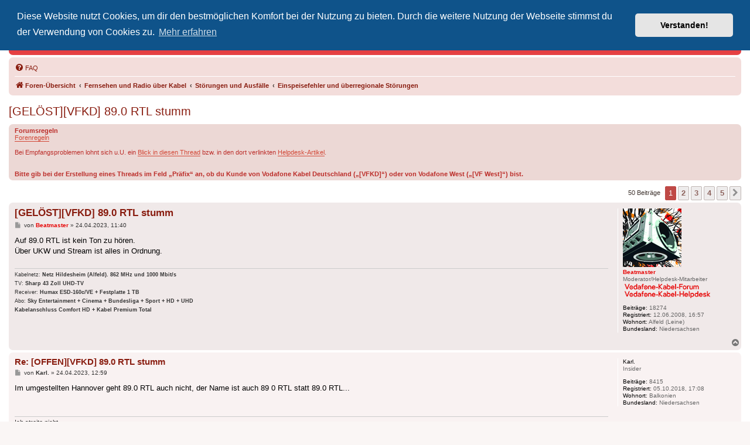

--- FILE ---
content_type: text/html; charset=UTF-8
request_url: https://www.vodafonekabelforum.de/viewtopic.php?t=46157
body_size: 8415
content:
<!DOCTYPE html>
<html dir="ltr" lang="de">
<head>
<meta charset="utf-8" />
<meta http-equiv="X-UA-Compatible" content="IE=edge">
<meta name="viewport" content="width=device-width, initial-scale=1" />
<meta name="keywords" content="Vodafone, Vodafone Kabel Deutschland, Vodafone West, Unitymedia, KDG, Kabelfernsehen, Forum, KDG-Forum, Kabel Deutschland Forum, Vodafone Kabel Forum, Vodafone Premium, HDTV, Internet, Phone, Cable, CableMax, DOCSIS, FRITZ!Box, digital, GigaTV, GigaTV Home, Horizon, CI+, Kabelanschluss" />
<meta name="description" content="Das inoffizielle Vodafone-Kabel-Forum ist eine Support- und Diskussionsplattform rund um den Kabelnetzbetreiber Vodafone. Hier geht's um Produkte, Verträge, Technik, Netzausbau und mehr." />


<title>[GELÖST][VFKD] 89.0 RTL stumm - Inoffizielles Vodafone-Kabel-Forum</title>


	<link rel="canonical" href="https://www.vodafonekabelforum.de/viewtopic.php?t=46157">

<!--
	phpBB style name: prosilver
	Based on style:   prosilver (this is the default phpBB3 style)
	Original author:  Tom Beddard ( http://www.subBlue.com/ )
	Modified by:
-->

<link href="./assets/css/font-awesome.min.css?assets_version=141" rel="stylesheet">
<link href="./styles/prosilver/theme/stylesheet.css?assets_version=141" rel="stylesheet">
<link href="./styles/prosilver/theme/de/stylesheet.css?assets_version=141" rel="stylesheet">



	<link href="./assets/cookieconsent/cookieconsent.min.css?assets_version=141" rel="stylesheet">

<!--[if lte IE 9]>
	<link href="./styles/prosilver/theme/tweaks.css?assets_version=141" rel="stylesheet">
<![endif]-->


<link href="./ext/phpbb/pages/styles/prosilver/theme/pages_common.css?assets_version=141" rel="stylesheet" media="screen">



</head>
<body id="phpbb" class="nojs notouch section-viewtopic ltr ">


<div id="wrap" class="wrap">
	<a id="top" class="top-anchor" accesskey="t"></a>
	<div id="page-header">
		<div class="headerbar" role="banner">
					<div class="inner">

			<div id="site-description" class="site-description">
		<a id="logo" class="logo" href="./index.php" title="Foren-Übersicht">
					<span class="site_logo"></span>
				</a>
				<h1>Inoffizielles Vodafone-Kabel-Forum</h1>
				<p>Der Treffpunkt für Kabelkunden von Vodafone - von Kunden für Kunden</p>
				<p class="skiplink"><a href="#start_here">Zum Inhalt</a></p>
			</div>
			
			<div class="header-search-links">
				<div class="header-links">
				<a href="https://helpdesk.vodafonekabelforum.de/" title="Vodafone-Kabel-Helpdesk besuchen">Vodafone-Kabel-Helpdesk</a>
				<span class="partner-links">&nbsp;
				    <a href="https://www.twitter.com/VodaKabelForum" title="Wir auf Twitter"><i class="icon fa-twitter fa-fw" aria-hidden="true"></i></a>
				    <a href="https://t.me/vodafonekabelforum" title="Telegram-Chat"><i class="icon fa-telegram fa-fw" aria-hidden="true"></i></a>
				    <a href="https://forum.tv-helpdesk.de/" title="Unser Partner: TV Helpdesk Forum"><img src="/images/header/head_tv_helpdesk_forum.png" width="30" height="16" alt="Unser Partner: TV Helpdesk Forum" /></a>
				</span>
			    </div>

												
			</div>

			</div>
					</div>
				<div class="navbar" role="navigation">
	<div class="inner">

	<ul id="nav-main" class="nav-main linklist" role="menubar">

		<li id="quick-links" class="quick-links dropdown-container responsive-menu hidden" data-skip-responsive="true">
			<a href="#" class="dropdown-trigger">
				<i class="icon fa-bars fa-fw" aria-hidden="true"></i><span>Schnellzugriff</span>
			</a>
			<div class="dropdown">
				<div class="pointer"><div class="pointer-inner"></div></div>
				<ul class="dropdown-contents" role="menu">
					
					
										<li class="separator"></li>

									</ul>
			</div>
		</li>

				<li data-last-responsive="true">
			<a href="/app.php/help/faq" rel="help" title="Häufig gestellte Fragen" role="menuitem">
				<i class="icon fa-question-circle fa-fw" aria-hidden="true"></i><span>FAQ</span>
			</a>
		</li>
						
		</ul>

	<ul id="nav-breadcrumbs" class="nav-breadcrumbs linklist navlinks" role="menubar">
				
		
		<li class="breadcrumbs" itemscope itemtype="https://schema.org/BreadcrumbList">

			
							<span class="crumb" itemtype="https://schema.org/ListItem" itemprop="itemListElement" itemscope><a itemprop="item" href="./index.php" accesskey="h" data-navbar-reference="index"><i class="icon fa-home fa-fw"></i><span itemprop="name">Foren-Übersicht</span></a><meta itemprop="position" content="1" /></span>

											
								<span class="crumb" itemtype="https://schema.org/ListItem" itemprop="itemListElement" itemscope data-forum-id="38"><a itemprop="item" href="./viewforum.php?f=38"><span itemprop="name">Fernsehen und Radio über Kabel</span></a><meta itemprop="position" content="2" /></span>
															
								<span class="crumb" itemtype="https://schema.org/ListItem" itemprop="itemListElement" itemscope data-forum-id="63"><a itemprop="item" href="./viewforum.php?f=63"><span itemprop="name">Störungen und Ausfälle</span></a><meta itemprop="position" content="3" /></span>
															
								<span class="crumb" itemtype="https://schema.org/ListItem" itemprop="itemListElement" itemscope data-forum-id="75"><a itemprop="item" href="./viewforum.php?f=75"><span itemprop="name">Einspeisefehler und überregionale Störungen</span></a><meta itemprop="position" content="4" /></span>
							
					</li>

		
			</ul>

	</div>
</div>
	</div>

	

	<a id="start_here" class="anchor"></a>
	<div id="page-body" class="page-body" role="main">
		
		
<h2 class="topic-title"><a href="./viewtopic.php?t=46157">[GELÖST][VFKD] 89.0 RTL stumm</a></h2>
<!-- NOTE: remove the style="display: none" when you want to have the forum description on the topic body -->
<div style="display: none !important;">In diesem Forum können alle Störungen im TV-Bereich gepostet werden, deren Ursache nicht im lokalen Kabelnetz im Ort oder im Haus zu suchen ist und die daher zentral gelöst werden müssen. Das kann von Einspeisefehlern, die nur das Versorgungsgebiet eines TV-PoP betreffen, bis hin zu netzweiten Problemen reichen.<br /></div>

	<div class="rules">
		<div class="inner">

					<strong>Forumsregeln</strong><br />
			<a href="https://www.vodafonekabelforum.de/page/forenregeln" class="postlink">Forenregeln</a><br>
<br>
Bei Empfangsproblemen lohnt sich u.U. ein <a href="https://www.vodafonekabelforum.de/viewtopic.php?f=5&amp;t=17324" class="postlink">Blick in diesen Thread</a> bzw. in den dort verlinkten <a href="https://helpdesk.vodafonekabelforum.de/wiki/Empfangsprobleme" class="postlink">Helpdesk-Artikel</a>.<br>
<br>
<br>
<strong class="text-strong">Bitte gib bei der Erstellung eines Threads im Feld „Präfix“ an, ob du Kunde von Vodafone Kabel Deutschland („[VFKD]“) oder von Vodafone West („[VF West]“) bist.</strong>
		
		</div>
	</div>

<div class="action-bar bar-top">
	
	
			
	
			<div class="pagination">
			50 Beiträge
							<ul>
		<li class="active"><span>1</span></li>
				<li><a class="button" href="./viewtopic.php?t=46157&amp;start=10" role="button">2</a></li>
				<li><a class="button" href="./viewtopic.php?t=46157&amp;start=20" role="button">3</a></li>
				<li><a class="button" href="./viewtopic.php?t=46157&amp;start=30" role="button">4</a></li>
				<li><a class="button" href="./viewtopic.php?t=46157&amp;start=40" role="button">5</a></li>
				<li class="arrow next"><a class="button button-icon-only" href="./viewtopic.php?t=46157&amp;start=10" rel="next" role="button"><i class="icon fa-chevron-right fa-fw" aria-hidden="true"></i><span class="sr-only">Nächste</span></a></li>
	</ul>
					</div>
		</div>




			<div id="p736055" class="post has-profile bg2">
		<div class="inner">

		<dl class="postprofile" id="profile736055">
			<dt class="has-profile-rank has-avatar">
				<div class="avatar-container">
																<span class="avatar"><img class="avatar" src="./download/file.php?avatar=2228_1291057664.gif" width="100" height="100" alt="Benutzeravatar" /></span>														</div>
								<strong><span style="color: #E60000;" class="username-coloured">Beatmaster</span></strong>							</dt>

						<dd class="profile-rank">Moderator/Helpdesk-Mitarbeiter<br /><img src="./images/ranks/rang_forumhelpdesk.png" alt="Moderator/Helpdesk-Mitarbeiter" title="Moderator/Helpdesk-Mitarbeiter" /></dd>			
		<dd class="profile-posts"><strong>Beiträge:</strong> 18274</dd>		<dd class="profile-joined"><strong>Registriert:</strong> 12.06.2008, 16:57</dd>		
		
											<dd class="profile-custom-field profile-phpbb_location"><strong>Wohnort:</strong> Alfeld (Leine)</dd>
												<dd class="profile-custom-field profile-phpbb_bundesland"><strong>Bundesland:</strong> Niedersachsen</dd>
							
						
		</dl>

		<div class="postbody">
						<div id="post_content736055">

					<h3 class="first">
						<a href="./viewtopic.php?p=736055#p736055">[GELÖST][VFKD] 89.0 RTL stumm</a>
		</h3>

								
						<p class="author">
									<span><i class="icon fa-file fa-fw icon-lightgray icon-md" aria-hidden="true"></i><span class="sr-only">Beitrag</span></span>
								<span class="responsive-hide">von <strong><span style="color: #E60000;" class="username-coloured">Beatmaster</span></strong> &raquo; </span><time datetime="2023-04-24T09:40:29+00:00">24.04.2023, 11:40</time>
			</p>
			
			
			
			
			<div class="content">Auf 89.0 RTL ist kein Ton zu hören.<br>
Über UKW und Stream ist alles in Ordnung.</div>

			
			
									
						
							<div id="sig736055" class="signature"><span style="font-size: 85%; line-height: 116%;">Kabelnetz: <strong class="text-strong">Netz Hildesheim (Alfeld). 862 MHz und 1000 Mbit/s</strong></span><br>
<span style="font-size: 85%; line-height: 116%;">TV: <strong class="text-strong">Sharp 43 Zoll UHD-TV</strong></span><br>
<span style="font-size: 85%; line-height: 116%;">Receiver: <strong class="text-strong">Humax ESD-160c/VE + Festplatte 1 TB</strong></span><br>
<span style="font-size: 85%; line-height: 116%;">Abo: <strong class="text-strong">Sky Entertainment + Cinema + Bundesliga + Sport + HD + UHD</strong></span><br>
<span style="font-size: 85%; line-height: 116%;"><strong class="text-strong">Kabelanschluss Comfort HD + Kabel Premium Total</strong></span></div>			
						</div>

		</div>

				<div class="back2top">
						<a href="#top" class="top" title="Nach oben">
				<i class="icon fa-chevron-circle-up fa-fw icon-gray" aria-hidden="true"></i>
				<span class="sr-only">Nach oben</span>
			</a>
					</div>
		
		</div>
	</div>

				<div id="p736056" class="post has-profile bg1">
		<div class="inner">

		<dl class="postprofile" id="profile736056">
			<dt class="has-profile-rank no-avatar">
				<div class="avatar-container">
																			</div>
								<strong><span class="username">Karl.</span></strong>							</dt>

						<dd class="profile-rank">Insider</dd>			
		<dd class="profile-posts"><strong>Beiträge:</strong> 8415</dd>		<dd class="profile-joined"><strong>Registriert:</strong> 05.10.2018, 17:08</dd>		
		
											<dd class="profile-custom-field profile-phpbb_location"><strong>Wohnort:</strong> Balkonien</dd>
												<dd class="profile-custom-field profile-phpbb_bundesland"><strong>Bundesland:</strong> Niedersachsen</dd>
							
						
		</dl>

		<div class="postbody">
						<div id="post_content736056">

					<h3 >
						<a href="./viewtopic.php?p=736056#p736056">Re: [OFFEN][VFKD] 89.0 RTL stumm</a>
		</h3>

								
						<p class="author">
									<span><i class="icon fa-file fa-fw icon-lightgray icon-md" aria-hidden="true"></i><span class="sr-only">Beitrag</span></span>
								<span class="responsive-hide">von <strong><span class="username">Karl.</span></strong> &raquo; </span><time datetime="2023-04-24T10:59:50+00:00">24.04.2023, 12:59</time>
			</p>
			
			
			
			
			<div class="content">Im umgestellten Hannover geht 89.0 RTL auch nicht, der Name ist auch 89 0 RTL statt 89.0 RTL...</div>

			
			
									
						
							<div id="sig736056" class="signature">Ich streite nicht.<br>
Ich erkläre nur, warum ich Recht habe und Du nicht!<br>
 <img class="smilies" src="./images/smilies/geheimtipp.gif" width="47" height="38" alt=":geheimtipp:" title=":geheimtipp:"></div>			
						</div>

		</div>

				<div class="back2top">
						<a href="#top" class="top" title="Nach oben">
				<i class="icon fa-chevron-circle-up fa-fw icon-gray" aria-hidden="true"></i>
				<span class="sr-only">Nach oben</span>
			</a>
					</div>
		
		</div>
	</div>

				<div id="p736066" class="post has-profile bg2">
		<div class="inner">

		<dl class="postprofile" id="profile736066">
			<dt class="has-profile-rank has-avatar">
				<div class="avatar-container">
																<span class="avatar"><img class="avatar" src="./download/file.php?avatar=2228_1291057664.gif" width="100" height="100" alt="Benutzeravatar" /></span>														</div>
								<strong><span style="color: #E60000;" class="username-coloured">Beatmaster</span></strong>							</dt>

						<dd class="profile-rank">Moderator/Helpdesk-Mitarbeiter<br /><img src="./images/ranks/rang_forumhelpdesk.png" alt="Moderator/Helpdesk-Mitarbeiter" title="Moderator/Helpdesk-Mitarbeiter" /></dd>			
		<dd class="profile-posts"><strong>Beiträge:</strong> 18274</dd>		<dd class="profile-joined"><strong>Registriert:</strong> 12.06.2008, 16:57</dd>		
		
											<dd class="profile-custom-field profile-phpbb_location"><strong>Wohnort:</strong> Alfeld (Leine)</dd>
												<dd class="profile-custom-field profile-phpbb_bundesland"><strong>Bundesland:</strong> Niedersachsen</dd>
							
						
		</dl>

		<div class="postbody">
						<div id="post_content736066">

					<h3 >
						<a href="./viewtopic.php?p=736066#p736066">Re: [OFFEN][VFKD] 89.0 RTL stumm</a>
		</h3>

								
						<p class="author">
									<span><i class="icon fa-file fa-fw icon-lightgray icon-md" aria-hidden="true"></i><span class="sr-only">Beitrag</span></span>
								<span class="responsive-hide">von <strong><span style="color: #E60000;" class="username-coloured">Beatmaster</span></strong> &raquo; </span><time datetime="2023-04-24T13:24:13+00:00">24.04.2023, 15:24</time>
			</p>
			
			
			
			
			<div class="content"><blockquote cite="./viewtopic.php?p=736056#p736056"><div><cite><a href="./memberlist.php?mode=viewprofile&amp;u=35323">Karl.</a> hat geschrieben: <a href="./viewtopic.php?p=736056#p736056" aria-label="Zitierten Beitrag anzeigen" data-post-id="736056" onclick="if(document.getElementById(hash.substr(1)))href=hash"><i class="icon fa-arrow-circle-up fa-fw" aria-hidden="true"></i></a><span class="responsive-hide">24.04.2023, 12:59</span></cite>
Im umgestellten Hannover geht 89.0 RTL auch nicht, der Name ist auch 89 0 RTL statt 89.0 RTL...
</div></blockquote>Seit der Analogabschaltung lautet die Kennung bei Vodafone von 89.0 RTL 89 0 RTL und selbst mit der Umstellung wurde die Kennung nicht geändert.<br>
89.0 RTL ist im Netz HI weiterhin stumm, aber 89.0 RTL wird beim Suchlauf gefunden.<br>
<br>
Edit: Hab mal eine Störung gemeldet.</div>

			
			
									
						
							<div id="sig736066" class="signature"><span style="font-size: 85%; line-height: 116%;">Kabelnetz: <strong class="text-strong">Netz Hildesheim (Alfeld). 862 MHz und 1000 Mbit/s</strong></span><br>
<span style="font-size: 85%; line-height: 116%;">TV: <strong class="text-strong">Sharp 43 Zoll UHD-TV</strong></span><br>
<span style="font-size: 85%; line-height: 116%;">Receiver: <strong class="text-strong">Humax ESD-160c/VE + Festplatte 1 TB</strong></span><br>
<span style="font-size: 85%; line-height: 116%;">Abo: <strong class="text-strong">Sky Entertainment + Cinema + Bundesliga + Sport + HD + UHD</strong></span><br>
<span style="font-size: 85%; line-height: 116%;"><strong class="text-strong">Kabelanschluss Comfort HD + Kabel Premium Total</strong></span></div>			
						</div>

		</div>

				<div class="back2top">
						<a href="#top" class="top" title="Nach oben">
				<i class="icon fa-chevron-circle-up fa-fw icon-gray" aria-hidden="true"></i>
				<span class="sr-only">Nach oben</span>
			</a>
					</div>
		
		</div>
	</div>

				<div id="p736195" class="post has-profile bg1">
		<div class="inner">

		<dl class="postprofile" id="profile736195">
			<dt class="has-profile-rank no-avatar">
				<div class="avatar-container">
																			</div>
								<strong><span class="username">Bony</span></strong>							</dt>

						<dd class="profile-rank">Newbie</dd>			
		<dd class="profile-posts"><strong>Beiträge:</strong> 1</dd>		<dd class="profile-joined"><strong>Registriert:</strong> 26.04.2023, 10:30</dd>		
		
											<dd class="profile-custom-field profile-phpbb_bundesland"><strong>Bundesland:</strong> Niedersachsen</dd>
							
						
		</dl>

		<div class="postbody">
						<div id="post_content736195">

					<h3 >
						<a href="./viewtopic.php?p=736195#p736195">Re: [OFFEN][VFKD] 89.0 RTL stumm</a>
		</h3>

								
						<p class="author">
									<span><i class="icon fa-file fa-fw icon-lightgray icon-md" aria-hidden="true"></i><span class="sr-only">Beitrag</span></span>
								<span class="responsive-hide">von <strong><span class="username">Bony</span></strong> &raquo; </span><time datetime="2023-04-26T08:33:37+00:00">26.04.2023, 10:33</time>
			</p>
			
			
			
			
			<div class="content">In Hildesheim geht es auch nicht<br>
LG.</div>

			
			
									
						
										
						</div>

		</div>

				<div class="back2top">
						<a href="#top" class="top" title="Nach oben">
				<i class="icon fa-chevron-circle-up fa-fw icon-gray" aria-hidden="true"></i>
				<span class="sr-only">Nach oben</span>
			</a>
					</div>
		
		</div>
	</div>

				<div id="p736205" class="post has-profile bg2">
		<div class="inner">

		<dl class="postprofile" id="profile736205">
			<dt class="has-profile-rank has-avatar">
				<div class="avatar-container">
																<span class="avatar"><img class="avatar" src="./download/file.php?avatar=2228_1291057664.gif" width="100" height="100" alt="Benutzeravatar" /></span>														</div>
								<strong><span style="color: #E60000;" class="username-coloured">Beatmaster</span></strong>							</dt>

						<dd class="profile-rank">Moderator/Helpdesk-Mitarbeiter<br /><img src="./images/ranks/rang_forumhelpdesk.png" alt="Moderator/Helpdesk-Mitarbeiter" title="Moderator/Helpdesk-Mitarbeiter" /></dd>			
		<dd class="profile-posts"><strong>Beiträge:</strong> 18274</dd>		<dd class="profile-joined"><strong>Registriert:</strong> 12.06.2008, 16:57</dd>		
		
											<dd class="profile-custom-field profile-phpbb_location"><strong>Wohnort:</strong> Alfeld (Leine)</dd>
												<dd class="profile-custom-field profile-phpbb_bundesland"><strong>Bundesland:</strong> Niedersachsen</dd>
							
						
		</dl>

		<div class="postbody">
						<div id="post_content736205">

					<h3 >
						<a href="./viewtopic.php?p=736205#p736205">Re: [OFFEN][VFKD] 89.0 RTL stumm</a>
		</h3>

								
						<p class="author">
									<span><i class="icon fa-file fa-fw icon-lightgray icon-md" aria-hidden="true"></i><span class="sr-only">Beitrag</span></span>
								<span class="responsive-hide">von <strong><span style="color: #E60000;" class="username-coloured">Beatmaster</span></strong> &raquo; </span><time datetime="2023-04-26T09:07:55+00:00">26.04.2023, 11:07</time>
			</p>
			
			
			
			
			<div class="content"><blockquote cite="./viewtopic.php?p=736195#p736195"><div><cite><a href="./memberlist.php?mode=viewprofile&amp;u=40283">Bony</a> hat geschrieben: <a href="./viewtopic.php?p=736195#p736195" aria-label="Zitierten Beitrag anzeigen" data-post-id="736195" onclick="if(document.getElementById(hash.substr(1)))href=hash"><i class="icon fa-arrow-circle-up fa-fw" aria-hidden="true"></i></a><span class="responsive-hide">26.04.2023, 10:33</span></cite>
In Hildesheim geht es auch nicht<br>
LG.
</div></blockquote>Mein Störungsticket wurde heute ohne Anruf geschlossen, hab das Ticket wieder auf gemacht und es kam ein Anruf.<br>
Hatte das Problem nochmal geschildert, das auf 89.0 RTL kein Ton ist.<br>
Die restlichen Sender auf 466 MHz funktionieren.</div>

			
			
									
						
							<div id="sig736205" class="signature"><span style="font-size: 85%; line-height: 116%;">Kabelnetz: <strong class="text-strong">Netz Hildesheim (Alfeld). 862 MHz und 1000 Mbit/s</strong></span><br>
<span style="font-size: 85%; line-height: 116%;">TV: <strong class="text-strong">Sharp 43 Zoll UHD-TV</strong></span><br>
<span style="font-size: 85%; line-height: 116%;">Receiver: <strong class="text-strong">Humax ESD-160c/VE + Festplatte 1 TB</strong></span><br>
<span style="font-size: 85%; line-height: 116%;">Abo: <strong class="text-strong">Sky Entertainment + Cinema + Bundesliga + Sport + HD + UHD</strong></span><br>
<span style="font-size: 85%; line-height: 116%;"><strong class="text-strong">Kabelanschluss Comfort HD + Kabel Premium Total</strong></span></div>			
						</div>

		</div>

				<div class="back2top">
						<a href="#top" class="top" title="Nach oben">
				<i class="icon fa-chevron-circle-up fa-fw icon-gray" aria-hidden="true"></i>
				<span class="sr-only">Nach oben</span>
			</a>
					</div>
		
		</div>
	</div>

				<div id="p736233" class="post has-profile bg1">
		<div class="inner">

		<dl class="postprofile" id="profile736233">
			<dt class="has-profile-rank has-avatar">
				<div class="avatar-container">
																<span class="avatar"><img class="avatar" src="./download/file.php?avatar=2228_1291057664.gif" width="100" height="100" alt="Benutzeravatar" /></span>														</div>
								<strong><span style="color: #E60000;" class="username-coloured">Beatmaster</span></strong>							</dt>

						<dd class="profile-rank">Moderator/Helpdesk-Mitarbeiter<br /><img src="./images/ranks/rang_forumhelpdesk.png" alt="Moderator/Helpdesk-Mitarbeiter" title="Moderator/Helpdesk-Mitarbeiter" /></dd>			
		<dd class="profile-posts"><strong>Beiträge:</strong> 18274</dd>		<dd class="profile-joined"><strong>Registriert:</strong> 12.06.2008, 16:57</dd>		
		
											<dd class="profile-custom-field profile-phpbb_location"><strong>Wohnort:</strong> Alfeld (Leine)</dd>
												<dd class="profile-custom-field profile-phpbb_bundesland"><strong>Bundesland:</strong> Niedersachsen</dd>
							
						
		</dl>

		<div class="postbody">
						<div id="post_content736233">

					<h3 >
						<a href="./viewtopic.php?p=736233#p736233">Re: [OFFEN][VFKD] 89.0 RTL stumm</a>
		</h3>

								
						<p class="author">
									<span><i class="icon fa-file fa-fw icon-lightgray icon-md" aria-hidden="true"></i><span class="sr-only">Beitrag</span></span>
								<span class="responsive-hide">von <strong><span style="color: #E60000;" class="username-coloured">Beatmaster</span></strong> &raquo; </span><time datetime="2023-04-26T19:16:14+00:00">26.04.2023, 21:16</time>
			</p>
			
			
			
			
			<div class="content">Kann wer, wo 89.0 RTL im Netz drin ist bitte schauen, ob überhaupt die APID vorhanden ist oder den Fehler sehen?</div>

			
			
									
						
							<div id="sig736233" class="signature"><span style="font-size: 85%; line-height: 116%;">Kabelnetz: <strong class="text-strong">Netz Hildesheim (Alfeld). 862 MHz und 1000 Mbit/s</strong></span><br>
<span style="font-size: 85%; line-height: 116%;">TV: <strong class="text-strong">Sharp 43 Zoll UHD-TV</strong></span><br>
<span style="font-size: 85%; line-height: 116%;">Receiver: <strong class="text-strong">Humax ESD-160c/VE + Festplatte 1 TB</strong></span><br>
<span style="font-size: 85%; line-height: 116%;">Abo: <strong class="text-strong">Sky Entertainment + Cinema + Bundesliga + Sport + HD + UHD</strong></span><br>
<span style="font-size: 85%; line-height: 116%;"><strong class="text-strong">Kabelanschluss Comfort HD + Kabel Premium Total</strong></span></div>			
						</div>

		</div>

				<div class="back2top">
						<a href="#top" class="top" title="Nach oben">
				<i class="icon fa-chevron-circle-up fa-fw icon-gray" aria-hidden="true"></i>
				<span class="sr-only">Nach oben</span>
			</a>
					</div>
		
		</div>
	</div>

				<div id="p736261" class="post has-profile bg2">
		<div class="inner">

		<dl class="postprofile" id="profile736261">
			<dt class="has-profile-rank has-avatar">
				<div class="avatar-container">
																<span class="avatar"><img class="avatar" src="./download/file.php?avatar=2228_1291057664.gif" width="100" height="100" alt="Benutzeravatar" /></span>														</div>
								<strong><span style="color: #E60000;" class="username-coloured">Beatmaster</span></strong>							</dt>

						<dd class="profile-rank">Moderator/Helpdesk-Mitarbeiter<br /><img src="./images/ranks/rang_forumhelpdesk.png" alt="Moderator/Helpdesk-Mitarbeiter" title="Moderator/Helpdesk-Mitarbeiter" /></dd>			
		<dd class="profile-posts"><strong>Beiträge:</strong> 18274</dd>		<dd class="profile-joined"><strong>Registriert:</strong> 12.06.2008, 16:57</dd>		
		
											<dd class="profile-custom-field profile-phpbb_location"><strong>Wohnort:</strong> Alfeld (Leine)</dd>
												<dd class="profile-custom-field profile-phpbb_bundesland"><strong>Bundesland:</strong> Niedersachsen</dd>
							
						
		</dl>

		<div class="postbody">
						<div id="post_content736261">

					<h3 >
						<a href="./viewtopic.php?p=736261#p736261">Re: [OFFEN][VFKD] 89.0 RTL stumm</a>
		</h3>

								
						<p class="author">
									<span><i class="icon fa-file fa-fw icon-lightgray icon-md" aria-hidden="true"></i><span class="sr-only">Beitrag</span></span>
								<span class="responsive-hide">von <strong><span style="color: #E60000;" class="username-coloured">Beatmaster</span></strong> &raquo; </span><time datetime="2023-04-27T09:31:12+00:00">27.04.2023, 11:31</time>
			</p>
			
			
			
			
			<div class="content">Am 02.05.23 kommt ein Techniker zu mir, wegen 89.0 RTL.<br>
Irgendwie Sinnfrei, da die die restlichen 11 Radio's und 4 TV auf 466 MHz funktionieren, aber Vodafone will es so.</div>

			
			
									
						
							<div id="sig736261" class="signature"><span style="font-size: 85%; line-height: 116%;">Kabelnetz: <strong class="text-strong">Netz Hildesheim (Alfeld). 862 MHz und 1000 Mbit/s</strong></span><br>
<span style="font-size: 85%; line-height: 116%;">TV: <strong class="text-strong">Sharp 43 Zoll UHD-TV</strong></span><br>
<span style="font-size: 85%; line-height: 116%;">Receiver: <strong class="text-strong">Humax ESD-160c/VE + Festplatte 1 TB</strong></span><br>
<span style="font-size: 85%; line-height: 116%;">Abo: <strong class="text-strong">Sky Entertainment + Cinema + Bundesliga + Sport + HD + UHD</strong></span><br>
<span style="font-size: 85%; line-height: 116%;"><strong class="text-strong">Kabelanschluss Comfort HD + Kabel Premium Total</strong></span></div>			
						</div>

		</div>

				<div class="back2top">
						<a href="#top" class="top" title="Nach oben">
				<i class="icon fa-chevron-circle-up fa-fw icon-gray" aria-hidden="true"></i>
				<span class="sr-only">Nach oben</span>
			</a>
					</div>
		
		</div>
	</div>

				<div id="p736262" class="post has-profile bg1">
		<div class="inner">

		<dl class="postprofile" id="profile736262">
			<dt class="has-profile-rank no-avatar">
				<div class="avatar-container">
																			</div>
								<strong><span class="username">spooky</span></strong>							</dt>

						<dd class="profile-rank">Ehrenmitglied</dd>			
		<dd class="profile-posts"><strong>Beiträge:</strong> 13880</dd>		<dd class="profile-joined"><strong>Registriert:</strong> 02.06.2006, 11:20</dd>		
		
											<dd class="profile-custom-field profile-phpbb_location"><strong>Wohnort:</strong> Wolfsburg</dd>
												<dd class="profile-custom-field profile-phpbb_bundesland"><strong>Bundesland:</strong> Niedersachsen</dd>
							
						
		</dl>

		<div class="postbody">
						<div id="post_content736262">

					<h3 >
						<a href="./viewtopic.php?p=736262#p736262">Re: [OFFEN][VFKD] 89.0 RTL stumm</a>
		</h3>

								
						<p class="author">
									<span><i class="icon fa-file fa-fw icon-lightgray icon-md" aria-hidden="true"></i><span class="sr-only">Beitrag</span></span>
								<span class="responsive-hide">von <strong><span class="username">spooky</span></strong> &raquo; </span><time datetime="2023-04-27T09:46:46+00:00">27.04.2023, 11:46</time>
			</p>
			
			
			
			
			<div class="content">Warum schickt der Laden bei sowas Techniker raus?<br>
Genau wie damals bei N24 HD ( jetzt Welt ) wo es Störungen gab, wurde ein Techniker geschickt.</div>

			
			
									
						
							<div id="sig736262" class="signature">Magenta TV 2.0<br>
CableMax1000</div>			
						</div>

		</div>

				<div class="back2top">
						<a href="#top" class="top" title="Nach oben">
				<i class="icon fa-chevron-circle-up fa-fw icon-gray" aria-hidden="true"></i>
				<span class="sr-only">Nach oben</span>
			</a>
					</div>
		
		</div>
	</div>

				<div id="p736263" class="post has-profile bg2">
		<div class="inner">

		<dl class="postprofile" id="profile736263">
			<dt class="has-profile-rank has-avatar">
				<div class="avatar-container">
																<span class="avatar"><img class="avatar" src="./download/file.php?avatar=2228_1291057664.gif" width="100" height="100" alt="Benutzeravatar" /></span>														</div>
								<strong><span style="color: #E60000;" class="username-coloured">Beatmaster</span></strong>							</dt>

						<dd class="profile-rank">Moderator/Helpdesk-Mitarbeiter<br /><img src="./images/ranks/rang_forumhelpdesk.png" alt="Moderator/Helpdesk-Mitarbeiter" title="Moderator/Helpdesk-Mitarbeiter" /></dd>			
		<dd class="profile-posts"><strong>Beiträge:</strong> 18274</dd>		<dd class="profile-joined"><strong>Registriert:</strong> 12.06.2008, 16:57</dd>		
		
											<dd class="profile-custom-field profile-phpbb_location"><strong>Wohnort:</strong> Alfeld (Leine)</dd>
												<dd class="profile-custom-field profile-phpbb_bundesland"><strong>Bundesland:</strong> Niedersachsen</dd>
							
						
		</dl>

		<div class="postbody">
						<div id="post_content736263">

					<h3 >
						<a href="./viewtopic.php?p=736263#p736263">Re: [OFFEN][VFKD] 89.0 RTL stumm</a>
		</h3>

								
						<p class="author">
									<span><i class="icon fa-file fa-fw icon-lightgray icon-md" aria-hidden="true"></i><span class="sr-only">Beitrag</span></span>
								<span class="responsive-hide">von <strong><span style="color: #E60000;" class="username-coloured">Beatmaster</span></strong> &raquo; </span><time datetime="2023-04-27T09:49:05+00:00">27.04.2023, 11:49</time>
			</p>
			
			
			
			
			<div class="content"><blockquote cite="./viewtopic.php?p=736262#p736262"><div><cite><a href="./memberlist.php?mode=viewprofile&amp;u=80">spooky</a> hat geschrieben: <a href="./viewtopic.php?p=736262#p736262" aria-label="Zitierten Beitrag anzeigen" data-post-id="736262" onclick="if(document.getElementById(hash.substr(1)))href=hash"><i class="icon fa-arrow-circle-up fa-fw" aria-hidden="true"></i></a><span class="responsive-hide">27.04.2023, 11:46</span></cite>
Warum schickt der Laden bei sowas Techniker raus?<br>
Genau wie damals bei N24 HD ( jetzt Welt ) wo es Störungen gab, wurde ein Techniker geschickt.
</div></blockquote>Da Vodafone immer der Meinung ist, das der Kunde an der Störung schuld ist.<br>
<br>
Edit: Das sind unnötige Kosten, der Vodafone verursacht, nur Vodafone will es halt so.</div>

			
			
									
						
							<div id="sig736263" class="signature"><span style="font-size: 85%; line-height: 116%;">Kabelnetz: <strong class="text-strong">Netz Hildesheim (Alfeld). 862 MHz und 1000 Mbit/s</strong></span><br>
<span style="font-size: 85%; line-height: 116%;">TV: <strong class="text-strong">Sharp 43 Zoll UHD-TV</strong></span><br>
<span style="font-size: 85%; line-height: 116%;">Receiver: <strong class="text-strong">Humax ESD-160c/VE + Festplatte 1 TB</strong></span><br>
<span style="font-size: 85%; line-height: 116%;">Abo: <strong class="text-strong">Sky Entertainment + Cinema + Bundesliga + Sport + HD + UHD</strong></span><br>
<span style="font-size: 85%; line-height: 116%;"><strong class="text-strong">Kabelanschluss Comfort HD + Kabel Premium Total</strong></span></div>			
						</div>

		</div>

				<div class="back2top">
						<a href="#top" class="top" title="Nach oben">
				<i class="icon fa-chevron-circle-up fa-fw icon-gray" aria-hidden="true"></i>
				<span class="sr-only">Nach oben</span>
			</a>
					</div>
		
		</div>
	</div>

				<div id="p736270" class="post has-profile bg1">
		<div class="inner">

		<dl class="postprofile" id="profile736270">
			<dt class="has-profile-rank has-avatar">
				<div class="avatar-container">
																<span class="avatar"><img class="avatar" src="./download/file.php?avatar=27_1420578154.jpg" width="140" height="74" alt="Benutzeravatar" /></span>														</div>
								<strong><span class="username">twen-fm</span></strong>							</dt>

						<dd class="profile-rank">Ehrenmitglied</dd>			
		<dd class="profile-posts"><strong>Beiträge:</strong> 36225</dd>		<dd class="profile-joined"><strong>Registriert:</strong> 28.04.2006, 17:59</dd>		
		
											<dd class="profile-custom-field profile-phpbb_location"><strong>Wohnort:</strong> Berlin</dd>
							
						
		</dl>

		<div class="postbody">
						<div id="post_content736270">

					<h3 >
						<a href="./viewtopic.php?p=736270#p736270">Re: [OFFEN][VFKD] 89.0 RTL stumm</a>
		</h3>

								
						<p class="author">
									<span><i class="icon fa-file fa-fw icon-lightgray icon-md" aria-hidden="true"></i><span class="sr-only">Beitrag</span></span>
								<span class="responsive-hide">von <strong><span class="username">twen-fm</span></strong> &raquo; </span><time datetime="2023-04-27T10:48:53+00:00">27.04.2023, 12:48</time>
			</p>
			
			
			
			
			<div class="content">@Beatmaster: Sag das dann auch dem Techniker, damit er diese Feststellung den Holzköpfen bei Vodafone klarmacht!</div>

			
			
									
						
							<div id="sig736270" class="signature">Keine Signatur notwendig, da kein Sky und Vodafone-Pay-TV-Kunde mehr!</div>			
						</div>

		</div>

				<div class="back2top">
						<a href="#top" class="top" title="Nach oben">
				<i class="icon fa-chevron-circle-up fa-fw icon-gray" aria-hidden="true"></i>
				<span class="sr-only">Nach oben</span>
			</a>
					</div>
		
		</div>
	</div>

	

	<div class="action-bar bar-bottom">
	
		
	
	
	
	
			<div class="pagination">
			50 Beiträge
							<ul>
		<li class="active"><span>1</span></li>
				<li><a class="button" href="./viewtopic.php?t=46157&amp;start=10" role="button">2</a></li>
				<li><a class="button" href="./viewtopic.php?t=46157&amp;start=20" role="button">3</a></li>
				<li><a class="button" href="./viewtopic.php?t=46157&amp;start=30" role="button">4</a></li>
				<li><a class="button" href="./viewtopic.php?t=46157&amp;start=40" role="button">5</a></li>
				<li class="arrow next"><a class="button button-icon-only" href="./viewtopic.php?t=46157&amp;start=10" rel="next" role="button"><i class="icon fa-chevron-right fa-fw" aria-hidden="true"></i><span class="sr-only">Nächste</span></a></li>
	</ul>
					</div>
	</div>


<div class="action-bar actions-jump">
		<p class="jumpbox-return">
		<a href="./viewforum.php?f=75" class="left-box arrow-left" accesskey="r">
			<i class="icon fa-angle-left fa-fw icon-black" aria-hidden="true"></i><span>Zurück zu „Einspeisefehler und überregionale Störungen“</span>
		</a>
	</p>
	
		<div class="jumpbox dropdown-container dropdown-container-right dropdown-up dropdown-left dropdown-button-control" id="jumpbox">
			<span title="Gehe zu" class="button button-secondary dropdown-trigger dropdown-select">
				<span>Gehe zu</span>
				<span class="caret"><i class="icon fa-sort-down fa-fw" aria-hidden="true"></i></span>
			</span>
		<div class="dropdown">
			<div class="pointer"><div class="pointer-inner"></div></div>
			<ul class="dropdown-contents">
																				<li><a href="./viewforum.php?f=36" class="jumpbox-cat-link"> <span> Rund um Vodafone / Aktuelles</span></a></li>
																<li><a href="./viewforum.php?f=76" class="jumpbox-sub-link"><span class="spacer"></span> <span>&#8627; &nbsp; Senderumbelegung 2025 / 2026</span></a></li>
																<li><a href="./viewforum.php?f=77" class="jumpbox-sub-link"><span class="spacer"></span> <span>&#8627; &nbsp; Umstellung der Sky-Programme auf IP-Verbreitung</span></a></li>
																<li><a href="./viewforum.php?f=55" class="jumpbox-sub-link"><span class="spacer"></span> <span>&#8627; &nbsp; Inoffizieller Vodafone-Kabel-Helpdesk</span></a></li>
																<li><a href="./viewforum.php?f=1" class="jumpbox-sub-link"><span class="spacer"></span> <span>&#8627; &nbsp; Vodafone allgemein</span></a></li>
																<li><a href="./viewforum.php?f=2" class="jumpbox-sub-link"><span class="spacer"></span> <span>&#8627; &nbsp; Netzausbau</span></a></li>
																<li><a href="./viewforum.php?f=51" class="jumpbox-cat-link"> <span> Internet und Telefon über Kabel</span></a></li>
																<li><a href="./viewforum.php?f=48" class="jumpbox-sub-link"><span class="spacer"></span> <span>&#8627; &nbsp; Produkte, Verträge und Allgemeines</span></a></li>
																<li><a href="./viewforum.php?f=66" class="jumpbox-sub-link"><span class="spacer"></span> <span>&#8627; &nbsp; Technik (WLAN-Router, Kabelmodems, Verkabelung...)</span></a></li>
																<li><a href="./viewforum.php?f=69" class="jumpbox-sub-link"><span class="spacer"></span><span class="spacer"></span> <span>&#8627; &nbsp; Technik allgemein</span></a></li>
																<li><a href="./viewforum.php?f=67" class="jumpbox-sub-link"><span class="spacer"></span><span class="spacer"></span> <span>&#8627; &nbsp; FRITZ!Box und weitere Produkte von FRITZ! (ehem. AVM)</span></a></li>
																<li><a href="./viewforum.php?f=68" class="jumpbox-sub-link"><span class="spacer"></span><span class="spacer"></span> <span>&#8627; &nbsp; Vodafone Station, Ultra Hub 7 Kabel sowie weitere Geräte von CommScope, Technicolor, Arris, Compal, Sagemcom und Hitron</span></a></li>
																<li><a href="./viewforum.php?f=52" class="jumpbox-sub-link"><span class="spacer"></span> <span>&#8627; &nbsp; Störungen, Ausfälle und Speedprobleme</span></a></li>
																<li><a href="./viewforum.php?f=38" class="jumpbox-cat-link"> <span> Fernsehen und Radio über Kabel</span></a></li>
																<li><a href="./viewforum.php?f=5" class="jumpbox-sub-link"><span class="spacer"></span> <span>&#8627; &nbsp; Kabelanschluss und Vodafone Basic TV</span></a></li>
																<li><a href="./viewforum.php?f=4" class="jumpbox-sub-link"><span class="spacer"></span><span class="spacer"></span> <span>&#8627; &nbsp; Analoges Angebot</span></a></li>
																<li><a href="./viewforum.php?f=29" class="jumpbox-sub-link"><span class="spacer"></span> <span>&#8627; &nbsp; Vodafone Premium, internationale Pakete und Video on Demand</span></a></li>
																<li><a href="./viewforum.php?f=60" class="jumpbox-sub-link"><span class="spacer"></span> <span>&#8627; &nbsp; Technik (Kabelanschluss, Receiver, Module, Smartcards,...)</span></a></li>
																<li><a href="./viewforum.php?f=19" class="jumpbox-sub-link"><span class="spacer"></span><span class="spacer"></span> <span>&#8627; &nbsp; Technik allgemein</span></a></li>
																<li><a href="./viewforum.php?f=70" class="jumpbox-sub-link"><span class="spacer"></span><span class="spacer"></span> <span>&#8627; &nbsp; GigaTV (GigaTV Home, GigaTV Cable Box 2, frühere GigaTV-Generationen sowie HZ)</span></a></li>
																<li><a href="./viewforum.php?f=62" class="jumpbox-sub-link"><span class="spacer"></span><span class="spacer"></span> <span>&#8627; &nbsp; Common Interface (CI/CI+)</span></a></li>
																<li><a href="./viewforum.php?f=61" class="jumpbox-sub-link"><span class="spacer"></span><span class="spacer"></span> <span>&#8627; &nbsp; HD-DVR (Vodafone TV)</span></a></li>
																<li><a href="./viewforum.php?f=63" class="jumpbox-sub-link"><span class="spacer"></span> <span>&#8627; &nbsp; Störungen und Ausfälle</span></a></li>
																<li><a href="./viewforum.php?f=75" class="jumpbox-sub-link"><span class="spacer"></span><span class="spacer"></span> <span>&#8627; &nbsp; Einspeisefehler und überregionale Störungen</span></a></li>
																<li><a href="./viewforum.php?f=39" class="jumpbox-cat-link"> <span> Offtopic</span></a></li>
																<li><a href="./viewforum.php?f=18" class="jumpbox-sub-link"><span class="spacer"></span> <span>&#8627; &nbsp; Sky</span></a></li>
																<li><a href="./viewforum.php?f=15" class="jumpbox-sub-link"><span class="spacer"></span> <span>&#8627; &nbsp; Medien</span></a></li>
																<li><a href="./viewforum.php?f=71" class="jumpbox-sub-link"><span class="spacer"></span> <span>&#8627; &nbsp; Andere Vodafone-Produkte</span></a></li>
																<li><a href="./viewforum.php?f=41" class="jumpbox-cat-link"> <span> Intern</span></a></li>
																<li><a href="./viewforum.php?f=12" class="jumpbox-sub-link"><span class="spacer"></span> <span>&#8627; &nbsp; Rund um Forum und Helpdesk</span></a></li>
											</ul>
		</div>
	</div>

	</div>




			</div>


<div id="page-footer" class="page-footer" role="contentinfo">
	<div class="navbar" role="navigation">
	<div class="inner">

	<ul id="nav-footer" class="nav-footer linklist" role="menubar">
		<li class="breadcrumbs">
									<span class="crumb"><a href="./index.php" data-navbar-reference="index"><i class="icon fa-home fa-fw" aria-hidden="true"></i><span>Foren-Übersicht</span></a></span>					</li>
		
				<li class="rightside">Alle Zeiten sind <span title="Europa/Berlin">UTC+01:00</span></li>
													<li class="rightside">
			<a href="/app.php/kontakt" role="menuitem">
				<i class="icon fa-envelope fa-fw" aria-hidden="true"></i><span>Kontakt</span>
			</a>
		</li>
				</ul>

	</div>
</div>

	<div class="copyright">
				<br /><strong>
		<a href="/page/forenregeln">Forenregeln</a> -
		<a href="/page/impressum">Impressum und Kontaktstelle nach DSA</a> -
		<a href="/page/datenschutz">Datenschutz</a> -
		<a href="/page/partner">Partner</a>
		</strong><br /><br />
		<p class="footer-row">
			<span class="footer-copyright">Powered by <a href="https://www.phpbb.com/">phpBB</a>&reg; Forum Software &copy; phpBB Limited<br />Logo provided by <a href="https://annikamiersen.de/">Annika Miersen Design</a></span>
		</p>
				<p class="footer-row">
			<span class="footer-copyright">Deutsche Übersetzung durch <a href="https://www.phpbb.de/">phpBB.de</a></span>
		</p>
						<p class="footer-row" role="menu">
			<a class="footer-link" href="https://www.kdgforum.de/page/datenschutz" title="Datenschutz" role="menuitem">
				<span class="footer-link-text">Datenschutz</span>
			</a>
			|
			<a class="footer-link" href="./ucp.php?mode=terms" title="Nutzungsbedingungen" role="menuitem">
				<span class="footer-link-text">Nutzungsbedingungen</span>
			</a>
		</p>
					</div>

	<div id="darkenwrapper" class="darkenwrapper" data-ajax-error-title="AJAX-Fehler" data-ajax-error-text="Bei der Verarbeitung deiner Anfrage ist ein Fehler aufgetreten." data-ajax-error-text-abort="Der Benutzer hat die Anfrage abgebrochen." data-ajax-error-text-timeout="Bei deiner Anfrage ist eine Zeitüberschreitung aufgetreten. Bitte versuche es erneut." data-ajax-error-text-parsererror="Bei deiner Anfrage ist etwas falsch gelaufen und der Server hat eine ungültige Antwort zurückgegeben.">
		<div id="darken" class="darken">&nbsp;</div>
	</div>

	<div id="phpbb_alert" class="phpbb_alert" data-l-err="Fehler" data-l-timeout-processing-req="Bei der Anfrage ist eine Zeitüberschreitung aufgetreten.">
		<a href="#" class="alert_close">
			<i class="icon fa-times-circle fa-fw" aria-hidden="true"></i>
		</a>
		<h3 class="alert_title">&nbsp;</h3><p class="alert_text"></p>
	</div>
	<div id="phpbb_confirm" class="phpbb_alert">
		<a href="#" class="alert_close">
			<i class="icon fa-times-circle fa-fw" aria-hidden="true"></i>
		</a>
		<div class="alert_text"></div>
	</div>
</div>

</div>

<div>
	<a id="bottom" class="anchor" accesskey="z"></a>
	</div>

<script src="./assets/javascript/jquery-3.7.1.min.js?assets_version=141"></script>
<script src="./assets/javascript/core.js?assets_version=141"></script>

	<script src="./assets/cookieconsent/cookieconsent.min.js?assets_version=141"></script>
	<script>
		if (typeof window.cookieconsent === "object") {
			window.addEventListener("load", function(){
				window.cookieconsent.initialise({
					"palette": {
						"popup": {
							"background": "#0F538A"
						},
						"button": {
							"background": "#E5E5E5"
						}
					},
					"theme": "classic",
					"position": "top",
					"content": {
						"message": "Diese\u0020Website\u0020nutzt\u0020Cookies,\u0020um\u0020dir\u0020den\u0020bestm\u00F6glichen\u0020Komfort\u0020bei\u0020der\u0020Nutzung\u0020zu\u0020bieten.\u0020Durch\u0020die\u0020weitere\u0020Nutzung\u0020der\u0020Webseite\u0020stimmst\u0020du\u0020der\u0020Verwendung\u0020von\u0020Cookies\u0020zu.",
						"dismiss": "Verstanden\u0021",
						"link": "Mehr\u0020erfahren",
						"href": "./ucp.php?mode=privacy"
					}
				});
			});
		}
	</script>


<script src="./styles/prosilver/template/forum_fn.js?assets_version=141"></script>
<script src="./styles/prosilver/template/ajax.js?assets_version=141"></script>


<script type="text/javascript">

	function removeSubdomain(a,b){return a.split(".").slice(-(b||3)).join(".")};
	var source=removeSubdomain(location.hostname);
	var IgnoreClasses = [
		'posterip',
		'share-button',
		'fancybox',
		'lightbox',
		'colorbox'
	];
	var NotInClass = true;
	$(document).on('click',('a[href^="http://"], a[href^="https://"], a[href^="ftp://"]'), function() {
		if ($(this).attr('class') !== undefined)
		{
			var ClassList = $(this).attr('class').split(/\s+/);
			$(ClassList).each(function() { 
				if($.inArray(this, IgnoreClasses) !== -1)
				{
					NotInClass = false;
				}
			});
		}
		if ($(this).attr('onclick') !== undefined)
		{
			NotInClass = false;
		}
		var href = $(this).attr('href');
		var hostname = this.hostname;
		if(hostname && removeSubdomain(hostname)!==source && NotInClass)
		{
			window.open(href);
			return false;
		}	
	});
	(function($) {
	   $('.forum_link').each(function(){
		  $(this).find('a').attr("onclick","window.open(this.href);return false;").attr("rel", "nofollow");
	   });
	})(jQuery);

</script>


</body>
</html>
